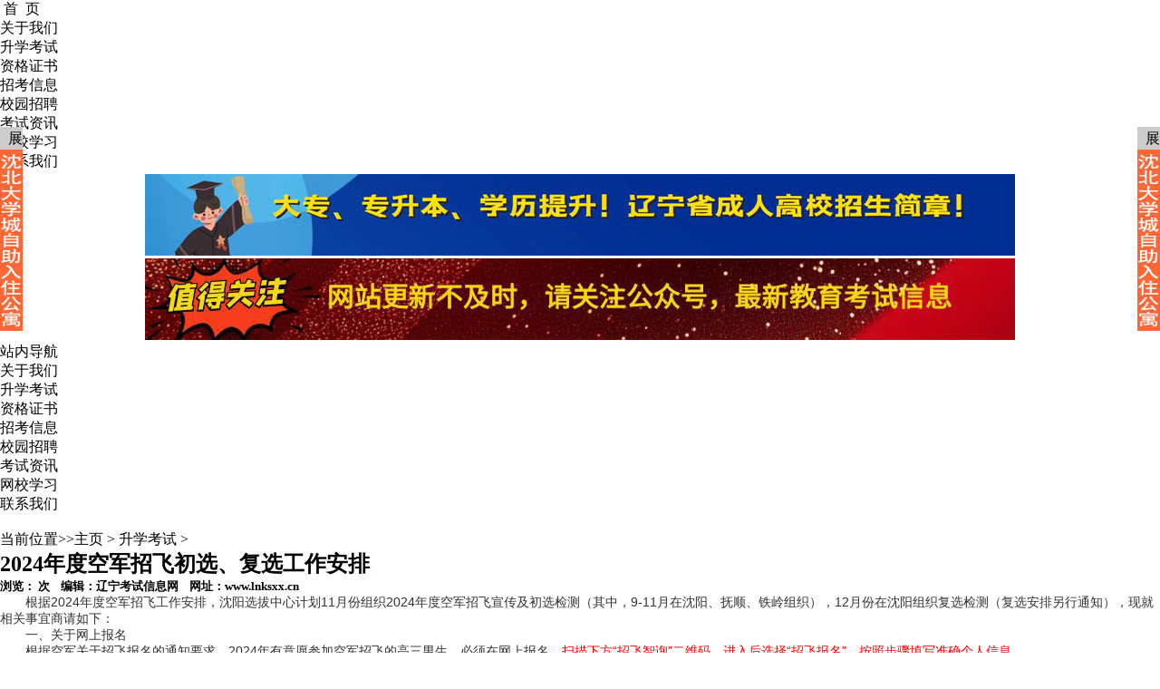

--- FILE ---
content_type: text/html
request_url: http://lnksxx.cn/a/shengxuekaoshi/2023/0829/7588.html
body_size: 16552
content:
<!DOCTYPE html PUBLIC "-//W3C//DTD XHTML 1.0 Transitional//EN" "http://www.w3.org/TR/xhtml1/DTD/xhtml1-transitional.dtd">
<html xmlns="http://www.w3.org/1999/xhtml">
<head>
<meta http-equiv="Content-Type" content="text/html; charset=gb2312" />
<title>2024年度空军招飞初选、复选工作安排_辽宁考试信息网</title>
<meta name="description" content="辽宁考试信息网主要为在校大学生、在职人员等多层次求知学习人士，提供一站式服务的专业考试信息和培训门户网站。网站主要提供学历类、计算机类、外语类、资格类、会计类、工程类、医学类等七大类128种考试信息和培训服务。
辽宁考试信息网隶属于辽宁人事考试局，主要发布政府人事信息，如公务员考试公告、事业单位考试公告、教师招聘公告等。" />
<meta name="keywords" content="辽宁考试信息网,辽宁考试信息网官网,辽宁教育信息网,辽宁招生考试之窗,辽宁人事考试网,辽宁招生考试网,辽宁考试信息,辽宁考试,辽宁考试网,辽宁信息网,辽宁信息" />
<link href="/templets/default1/style/reset.css" rel="stylesheet" type="text/css" />
<link href="/templets/default1/style/css.css" rel="stylesheet" type="text/css" />
<link href="/templets/default1/style/list.css" rel="stylesheet" type="text/css" />
<link href="/templets/default1/style/page.css" rel="stylesheet" type="text/css" />
</head>
<body>
<div id="box">
<div id="header">
  <div id="logo"><span id="Clock"></span></div>
  <div id="nav">
    <ul>
      <li><a href="http://www.lnksxx.cn">&nbsp;首&nbsp;&nbsp;页&nbsp;</a></li>
      
      <li><a href='/a/guanyuwomen/gywm.html' ><span>关于我们</span></a></li>
      
      <li><a href='/a/shengxuekaoshi/' ><span>升学考试</span></a></li>
      
      <li><a href='/a/zigezhengshu/' ><span>资格证书</span></a></li>
      
      <li><a href='/a/zhaokaoxinxi/' ><span>招考信息</span></a></li>
      
      <li><a href='/a/xiaoyuanzhaopin/' ><span>校园招聘</span></a></li>
      
      <li><a href='/a/kaoshizixun/' ><span>考试资讯</span></a></li>
      
      <li><a href='http://v.9695000.cn' ><span>网校学习</span></a></li>
      
      <li><a href='/a/lianxiwomen/lxwm.html' ><span>联系我们</span></a></li>
      
    </ul>
  </div>
 <script>
var _hmt = _hmt || [];
(function() {
  var hm = document.createElement("script");
  hm.src = "https://hm.baidu.com/hm.js?05a321f77d63de2a15858e79d1bb9e9d";
  var s = document.getElementsByTagName("script")[0]; 
  s.parentNode.insertBefore(hm, s);
})();
</script>







<div align="center">
  <a href="https://mp.weixin.qq.com/s/pcpMnu4lNw2a9D7rYaSDHA" target="_blank"><img src="/images/banner2.jpg" width="960px" height="93px" border="0" /></a>
  </div>
  <div align="center">
  <a href="https://mp.weixin.qq.com/s/tLV7CN7rumO65fo04QJndw" target="_blank"><img src="/images/banner3.jpg" width="960px" height="96px" border="0" /></a>
  </div>
  
  
  <div class="_ibbcyv1shz" align="center"></div>
<script type="text/javascript">
    (window.slotbydup = window.slotbydup || []).push({
        id: "u6273138",
        container: "_ibbcyv1shz",
        async: true
    });
</script>
<!-- 多条广告如下脚本只需引入一次 -->
<script type="text/javascript" src="//cpro.baidustatic.com/cpro/ui/cm.js" async="async" defer="defer" >
</script>











</div>




<div class="main"> <div class="sidebar fl">
    <div class="mt5 box"> <span class="title">站内导航</span>
      <ul>
        
        <li><a href='/a/guanyuwomen/gywm.html' >关于我们</a></li>
        
        <li><a href='/a/shengxuekaoshi/' >升学考试</a></li>
        
        <li><a href='/a/zigezhengshu/' >资格证书</a></li>
        
        <li><a href='/a/zhaokaoxinxi/' >招考信息</a></li>
        
        <li><a href='/a/xiaoyuanzhaopin/' >校园招聘</a></li>
        
        <li><a href='/a/kaoshizixun/' >考试资讯</a></li>
        
        <li><a href='http://v.9695000.cn' >网校学习</a></li>
        
        <li><a href='/a/lianxiwomen/lxwm.html' >联系我们</a></li>
        
      </ul>
      
      
      <div class="_sr8w49tk3so" align="center"></div>
<script type="text/javascript">
    (window.slotbydup = window.slotbydup || []).push({
        id: "u6277196",
        container: "_sr8w49tk3so",
        async: true
    });
</script>
<!-- 多条广告如下脚本只需引入一次 -->
<script type="text/javascript" src="//cpro.baidustatic.com/cpro/ui/cm.js" async="async" defer="defer" >
</script>


 <br />
      <div class="_hsiufmzy7ew" align="center"></div>
<script type="text/javascript">
    (window.slotbydup = window.slotbydup || []).push({
        id: "u6277192",
        container: "_hsiufmzy7ew",
        async: true
    });
</script>
<!-- 多条广告如下脚本只需引入一次 -->
<script type="text/javascript" src="//cpro.baidustatic.com/cpro/ui/cm.js" async="async" defer="defer" >
</script>
      
      
      
      
      
      
      
      
      
    </div>
  </div>

  <div class="rightContent fl ml8">
    <div class="position">当前位置>><a href='http://www.lnksxx.cn/'>主页</a> > <a href='/a/shengxuekaoshi/'>升学考试</a> >  </div>
    <div class="content_box2">
      <div class="article_main">
        <h2>2024年度空军招飞初选、复选工作安排</h2>
        <h5>浏览：
          <script src="/plus/count.php?view=yes&aid=7588&mid=1" type='text/javascript' language="javascript"></script>
          次&nbsp;&nbsp;&nbsp;&nbsp;编辑：辽宁考试信息网&nbsp;&nbsp;&nbsp;&nbsp;网址：www.lnksxx.cn</h5>
        <div class="news_content"><p style="margin: 0px; padding: 0px; font-family: &quot;Microsoft YaHei&quot;, 微软雅黑, &quot;Microsoft JhengHei&quot;, 华文细黑, STHeiti, MingLiu, Verdana, Arial; color: rgb(51, 51, 51); font-size: 14px; text-indent: 2em;">
	根据2024年度空军招飞工作安排，沈阳选拔中心计划11月份组织2024年度空军招飞宣传及初选检测（其中，9-11月在沈阳、抚顺、铁岭组织），12月份在沈阳组织复选检测（复选安排另行通知），现就相关事宜商请如下：</p>
<p style="margin: 0px; padding: 0px; font-family: &quot;Microsoft YaHei&quot;, 微软雅黑, &quot;Microsoft JhengHei&quot;, 华文细黑, STHeiti, MingLiu, Verdana, Arial; color: rgb(51, 51, 51); font-size: 14px; text-indent: 2em;">
	一、关于网上报名</p>
<p style="margin: 0px; padding: 0px; font-family: &quot;Microsoft YaHei&quot;, 微软雅黑, &quot;Microsoft JhengHei&quot;, 华文细黑, STHeiti, MingLiu, Verdana, Arial; color: rgb(51, 51, 51); font-size: 14px; text-indent: 2em;">
	根据空军关于招飞报名的通知要求，2024年有意愿参加空军招飞的高三男生，必须在网上报名。<span style="color: rgb(255, 0, 0);">扫描下方&ldquo;招飞智询&rdquo;二维码，进入后选择&ldquo;招飞报名&rdquo;，按照步骤填写准确个人信息。</span></p>
<p style="margin: 0px; padding: 0px; font-family: &quot;Microsoft YaHei&quot;, 微软雅黑, &quot;Microsoft JhengHei&quot;, 华文细黑, STHeiti, MingLiu, Verdana, Arial; color: rgb(51, 51, 51); font-size: 14px; text-indent: 2em;">
	二、关于报名基本条件</p>
<p style="margin: 0px; padding: 0px; font-family: &quot;Microsoft YaHei&quot;, 微软雅黑, &quot;Microsoft JhengHei&quot;, 华文细黑, STHeiti, MingLiu, Verdana, Arial; color: rgb(51, 51, 51); font-size: 14px; text-indent: 2em;">
	拟参加2024年全国普通高等学校招生统一考试，2004年8月31日至2007年8月31日之间出生的应（往）届高中毕业男生。身高165-185cm（未满18周岁，身高可放宽至164cm），身体匀称，C字视力表双眼裸视力均在0.8以上，无色盲、色弱，无影响功能或军容的文身、刺字、瘢痕等，外语限考英语、俄语，预估高考成绩达到本省特殊类型招生控制分数线上，选考科目要求另行通知。本人自愿，家长支持。</p>
<p style="margin: 0px; padding: 0px; font-family: &quot;Microsoft YaHei&quot;, 微软雅黑, &quot;Microsoft JhengHei&quot;, 华文细黑, STHeiti, MingLiu, Verdana, Arial; color: rgb(51, 51, 51); font-size: 14px; text-indent: 2em;">
	三、关于宣传、初选工作</p>
<p style="margin: 0px; padding: 0px; font-family: &quot;Microsoft YaHei&quot;, 微软雅黑, &quot;Microsoft JhengHei&quot;, 华文细黑, STHeiti, MingLiu, Verdana, Arial; color: rgb(51, 51, 51); font-size: 14px; text-indent: 2em;">
	为进一步挖掘有效生源，沈阳选拔中心今年采取入校宣传同步组织初选检测，检测项目主要是眼科视力、色觉，外科身高、体重。未入校宣传的学校，利用1天时间集中组织，具体安排由沈阳选拔中心工作人员和各地市招办对接。</p>
<p style="margin: 0px; padding: 0px; font-family: &quot;Microsoft YaHei&quot;, 微软雅黑, &quot;Microsoft JhengHei&quot;, 华文细黑, STHeiti, MingLiu, Verdana, Arial; color: rgb(51, 51, 51); font-size: 14px; text-indent: 2em;">
	四、关于复选工作</p>
<p style="margin: 0px; padding: 0px; font-family: &quot;Microsoft YaHei&quot;, 微软雅黑, &quot;Microsoft JhengHei&quot;, 华文细黑, STHeiti, MingLiu, Verdana, Arial; color: rgb(51, 51, 51); font-size: 14px; text-indent: 2em;">
	沈阳选拔中心将结合初选体检合格考生日常学习成绩情况，确定参加复选人员名单，计划于2023年12月中下旬在沈阳选拔中心组织，具体安排另行通知，同步短信通知学生参加检测。</p>
<p style="margin: 0px; padding: 0px; font-family: &quot;Microsoft YaHei&quot;, 微软雅黑, &quot;Microsoft JhengHei&quot;, 华文细黑, STHeiti, MingLiu, Verdana, Arial; color: rgb(51, 51, 51); font-size: 14px; text-indent: 2em;">
	请考生关注&ldquo;空军沈阳招飞&rdquo;微信公众号，阅读2024年度空军招飞简章，提前了解相关政策和要求。</p>
<p style="margin: 0px; padding: 0px; font-family: &quot;Microsoft YaHei&quot;, 微软雅黑, &quot;Microsoft JhengHei&quot;, 华文细黑, STHeiti, MingLiu, Verdana, Arial; color: rgb(51, 51, 51); font-size: 14px; text-indent: 2em;">
	<span style="color: rgb(255, 0, 0);">招飞办公室联系电话：024-24280378；</span></p>
<p style="margin: 0px; padding: 0px; font-family: &quot;Microsoft YaHei&quot;, 微软雅黑, &quot;Microsoft JhengHei&quot;, 华文细黑, STHeiti, MingLiu, Verdana, Arial; color: rgb(51, 51, 51); font-size: 14px; text-indent: 2em;">
	<span style="color: rgb(255, 0, 0);">宣传学校及对接联系人</span><span style="color: rgb(255, 0, 0);">反馈邮箱：kjzf@sian.cn</span></p>
<p style="margin: 0px; padding: 0px; font-family: &quot;Microsoft YaHei&quot;, 微软雅黑, &quot;Microsoft JhengHei&quot;, 华文细黑, STHeiti, MingLiu, Verdana, Arial; color: rgb(51, 51, 51); font-size: 14px; text-indent: 2em;">
	招飞智询二维码（学生网上报名）</p>
<p style="margin: 0px; padding: 0px; font-family: &quot;Microsoft YaHei&quot;, 微软雅黑, &quot;Microsoft JhengHei&quot;, 华文细黑, STHeiti, MingLiu, Verdana, Arial; color: rgb(51, 51, 51); font-size: 14px; text-indent: 2em;">
	<img alt="1693271373007.png" src="/uploads/allimg/230829/13205T334-0.png" style="border: 0px; max-width: 800px;" title="2023-08-29_043032.png" /></p>
<p style="margin: 0px; padding: 0px; font-family: &quot;Microsoft YaHei&quot;, 微软雅黑, &quot;Microsoft JhengHei&quot;, 华文细黑, STHeiti, MingLiu, Verdana, Arial; color: rgb(51, 51, 51); font-size: 14px; text-indent: 2em;">
	&nbsp;</p>
<p style="margin: 0px; padding: 0px; font-family: &quot;Microsoft YaHei&quot;, 微软雅黑, &quot;Microsoft JhengHei&quot;, 华文细黑, STHeiti, MingLiu, Verdana, Arial; color: rgb(51, 51, 51); font-size: 14px; text-indent: 2em;">
	&nbsp;</p>
<p style="margin: 0px; padding: 0px; font-family: &quot;Microsoft YaHei&quot;, 微软雅黑, &quot;Microsoft JhengHei&quot;, 华文细黑, STHeiti, MingLiu, Verdana, Arial; color: rgb(51, 51, 51); font-size: 14px; text-indent: 2em; text-align: right;">
	空军招飞局沈阳选拔中心</p>
<p style="margin: 0px; padding: 0px; font-family: &quot;Microsoft YaHei&quot;, 微软雅黑, &quot;Microsoft JhengHei&quot;, 华文细黑, STHeiti, MingLiu, Verdana, Arial; color: rgb(51, 51, 51); font-size: 14px; text-indent: 2em; text-align: right;">
	&nbsp;&nbsp;&nbsp;&nbsp;&nbsp;&nbsp;&nbsp;&nbsp;&nbsp;&nbsp;&nbsp;&nbsp;&nbsp;&nbsp;&nbsp;&nbsp;&nbsp;&nbsp;&nbsp;&nbsp;&nbsp;&nbsp;&nbsp;&nbsp;&nbsp;2023年8月29日&nbsp; &nbsp; &nbsp; &nbsp;</p>
 
        
        </div>
     <!-- cpu feeds block -->
    <div class="cpu-feeds-block" data-site-id="275573703" data-block-id="192467"></div>
    <script>
        (function(){var url="//cpu.baidu.com";var getEntry=function(){var script=document.createElement("script");script.id="cpu-block-entry";script.src=url+"/js/cb.js";var scriptTag=document.getElementsByTagName("script")[0];scriptTag.parentNode.insertBefore(script,scriptTag)};var sentMsg=function(e){var msg={msg:e.toString()||"no err msg",line:e.lineno||-1};var img=document.createElement("img");img.src=url+"/msg?m=block&e="+encodeURIComponent(JSON.stringify(msg))};try{window.feedsbycpu=window.feedsbycpu||[];window.feedsbycpu.push({siteId:"275573703",blockId:"192467",display:"auto"});document.getElementById("cpu-block-entry")||getEntry()}catch(e){sentMsg(e)}})();
    </script>
<!-- cpu feeds block end-->


        <!--  文章内容结束 -->
        <div class="dede_pages">
          <ul class="pagelist">
            
          </ul>
        </div>
       
        <div class="handle">
          <ul>
            <li>上一篇：<a href='/a/shengxuekaoshi/2023/0828/7579.html'>辽宁省2023年下半年高等教育自学考试报名工作即将开始</a> </li>
            <li>下一篇：<a href='/a/shengxuekaoshi/2023/0829/7589.html'>辽宁省2023年成人高校招生简章</a> </li>
          </ul>
        </div>
      </div>
      <!--article_main end-->
    </div>
    <!--content_box end-->
  </div>
</div>
<div id="bottom"> <br/>
  <a href="http://www.lnksxx.cn/" target="_blank">Copyright lnksxx.cn Power by</a> 
  <a href="http://www.lnksxx.cn/" target="_blank">辽宁考试信息网</a> 
  <a href="https://beian.miit.gov.cn/" target="_blank">辽ICP备2021002966号-1</a> 
  </div>
</div>

<div id="ddguanggao">
<style type="text/css">
*{margin:0;padding:0;list-style-type:none;}
a,img{border:0;color:#000000;text-decoration:none;}

*html,*html body{background-image:url(about:blank);background-attachment:fixed;}

/* fixediv */
.fixediv{position:fixed;top:140px;z-index:9999;height:216px;width:100px;}
*html .fixediv{position:absolute;top:expression(eval(document.documentElement.scrollTop));margin:140px 0 0 0;}
.fixediv-l{left:0px;}
.fixediv-r{right:0px;}
.fixediv .btn{height:25px;background:#CCCCCC;text-align:right;line-height:25px;overflow:hidden;}
</style>

<div id="Bar1190_big" class="fixediv fixediv-l">
	<div class="btn"><a href="javascript:void(0);" onClick="bar1190_hidden()">关闭</a> </div>
	<a href="http://www.lnksxx.cn/a/guanggaofabu/2020/0117/994.html" target="_blank"><img width="100" height="200" src="/images/z1.jpg" alt="辽宁考试信息网" /></a>
</div>
<div id="Bar1190_small" class="fixediv fixediv-l" style="width:25px;display:none;">
	<div class="btn"><a href="javascript:void(0);" onClick="bar1190_show()">展开</a></div>
	<a href="http://www.lnksxx.cn/a/guanggaofabu/2020/0117/994.html" target="_blank"><img width="25" height="200" src="/images/z2.jpg" alt="辽宁考试信息网" /></a>
</div>



<div id="Bar11901_big" class="fixediv fixediv-r">
	<div class="btn"><a href="javascript:void(0);" onClick="bar11901_hidden()">关闭</a> </div>
	<a href="http://www.lnksxx.cn/a/guanggaofabu/2020/0117/994.html" target="_blank"><img width="100" height="200" src="/images/y1.jpg" alt="辽宁考试信息网" /></a>
</div>
<div id="Bar11901_small" class="fixediv fixediv-r" style="width:25px;display:none;">
	<div class="btn"><a href="javascript:void(0);" onClick="bar11901_show()">展开</a></div>
	<a href="http://www.lnksxx.cn/a/guanggaofabu/2020/0117/994.html" target="_blank"><img width="25" height="200" src="/images/y2.jpg" alt="辽宁考试信息网" /></a>
</div>

<script type="text/javascript">
function bar1190_show(){
   document.getElementById('Bar1190_big').style.display='';
   document.getElementById('Bar1190_small').style.display='none';
}
function bar1190_hidden(){
   document.getElementById('Bar1190_big').style.display='none';
   document.getElementById('Bar1190_small').style.display='';
}
var autohide1190 = setTimeout("bar1190_hidden()",1000);


function bar11901_show(){
   document.getElementById('Bar11901_big').style.display='';
   document.getElementById('Bar11901_small').style.display='none';
}
function bar11901_hidden(){
   document.getElementById('Bar11901_big').style.display='none';
   document.getElementById('Bar11901_small').style.display='';
}
var autohide11901 = setTimeout("bar11901_hidden()",1000);
</script>
<div style="text-align:center;clear:both">
</div>
</div>



    <div class="_14cz2773t2lp"></div>
    <script type="text/javascript"> 
        (window.slotbydup = window.slotbydup || []).push({
            id: "u6990660",
            container: "_14cz2773t2lp",
            async: true
        });
    </script>
    <!-- 多条广告如下脚本只需引入一次 -->
    <script type="text/javascript" src="//cpro.baidustatic.com/cpro/ui/cm.js" async="async" defer="defer" >
    </script>


</body></html> 
